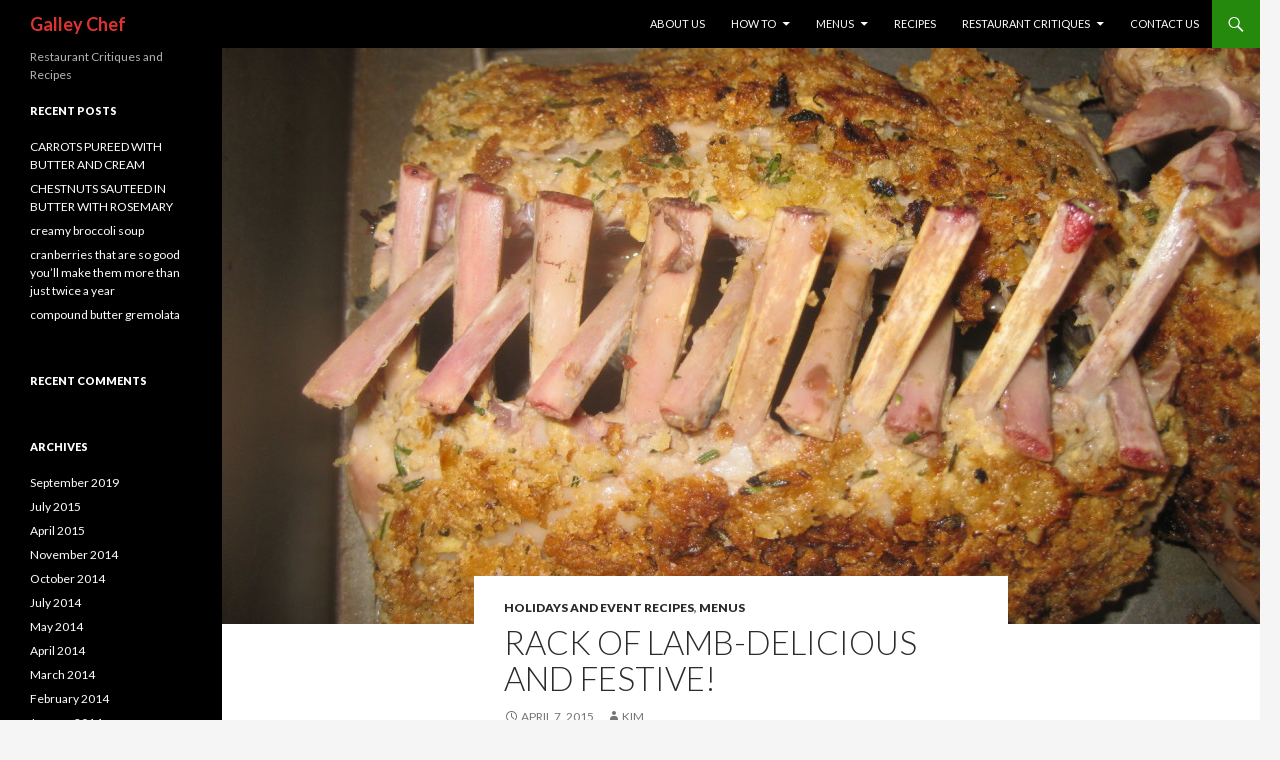

--- FILE ---
content_type: text/html; charset=UTF-8
request_url: https://galleychef.org/index.php/rack-of-lamb-delicious-and-festive/
body_size: 11914
content:
<!DOCTYPE html>
<!--[if IE 7]>
<html class="ie ie7" lang="en-US">
<![endif]-->
<!--[if IE 8]>
<html class="ie ie8" lang="en-US">
<![endif]-->
<!--[if !(IE 7) & !(IE 8)]><!-->
<html lang="en-US">
<!--<![endif]-->
<head>
	<meta charset="UTF-8">
	<meta name="viewport" content="width=device-width">
	<title>RACK OF LAMB-DELICIOUS AND FESTIVE! | Galley Chef</title>
	<link rel="profile" href="https://gmpg.org/xfn/11">
	<link rel="pingback" href="https://galleychef.org/xmlrpc.php">
	<!--[if lt IE 9]>
	<script src="https://galleychef.org/wp-content/themes/twentyfourteen/js/html5.js?ver=3.7.0"></script>
	<![endif]-->
	<meta name='robots' content='max-image-preview:large' />
<link rel='dns-prefetch' href='//fonts.googleapis.com' />
<link rel='dns-prefetch' href='//s.w.org' />
<link href='https://fonts.gstatic.com' crossorigin rel='preconnect' />
<link rel="alternate" type="application/rss+xml" title="Galley Chef &raquo; Feed" href="https://galleychef.org/index.php/feed/" />
<link rel="alternate" type="application/rss+xml" title="Galley Chef &raquo; Comments Feed" href="https://galleychef.org/index.php/comments/feed/" />
		<script>
			window._wpemojiSettings = {"baseUrl":"https:\/\/s.w.org\/images\/core\/emoji\/13.0.1\/72x72\/","ext":".png","svgUrl":"https:\/\/s.w.org\/images\/core\/emoji\/13.0.1\/svg\/","svgExt":".svg","source":{"concatemoji":"https:\/\/galleychef.org\/wp-includes\/js\/wp-emoji-release.min.js?ver=5.7.14"}};
			!function(e,a,t){var n,r,o,i=a.createElement("canvas"),p=i.getContext&&i.getContext("2d");function s(e,t){var a=String.fromCharCode;p.clearRect(0,0,i.width,i.height),p.fillText(a.apply(this,e),0,0);e=i.toDataURL();return p.clearRect(0,0,i.width,i.height),p.fillText(a.apply(this,t),0,0),e===i.toDataURL()}function c(e){var t=a.createElement("script");t.src=e,t.defer=t.type="text/javascript",a.getElementsByTagName("head")[0].appendChild(t)}for(o=Array("flag","emoji"),t.supports={everything:!0,everythingExceptFlag:!0},r=0;r<o.length;r++)t.supports[o[r]]=function(e){if(!p||!p.fillText)return!1;switch(p.textBaseline="top",p.font="600 32px Arial",e){case"flag":return s([127987,65039,8205,9895,65039],[127987,65039,8203,9895,65039])?!1:!s([55356,56826,55356,56819],[55356,56826,8203,55356,56819])&&!s([55356,57332,56128,56423,56128,56418,56128,56421,56128,56430,56128,56423,56128,56447],[55356,57332,8203,56128,56423,8203,56128,56418,8203,56128,56421,8203,56128,56430,8203,56128,56423,8203,56128,56447]);case"emoji":return!s([55357,56424,8205,55356,57212],[55357,56424,8203,55356,57212])}return!1}(o[r]),t.supports.everything=t.supports.everything&&t.supports[o[r]],"flag"!==o[r]&&(t.supports.everythingExceptFlag=t.supports.everythingExceptFlag&&t.supports[o[r]]);t.supports.everythingExceptFlag=t.supports.everythingExceptFlag&&!t.supports.flag,t.DOMReady=!1,t.readyCallback=function(){t.DOMReady=!0},t.supports.everything||(n=function(){t.readyCallback()},a.addEventListener?(a.addEventListener("DOMContentLoaded",n,!1),e.addEventListener("load",n,!1)):(e.attachEvent("onload",n),a.attachEvent("onreadystatechange",function(){"complete"===a.readyState&&t.readyCallback()})),(n=t.source||{}).concatemoji?c(n.concatemoji):n.wpemoji&&n.twemoji&&(c(n.twemoji),c(n.wpemoji)))}(window,document,window._wpemojiSettings);
		</script>
		<style>
img.wp-smiley,
img.emoji {
	display: inline !important;
	border: none !important;
	box-shadow: none !important;
	height: 1em !important;
	width: 1em !important;
	margin: 0 .07em !important;
	vertical-align: -0.1em !important;
	background: none !important;
	padding: 0 !important;
}
</style>
	<link rel='stylesheet' id='wp-block-library-css'  href='https://galleychef.org/wp-includes/css/dist/block-library/style.min.css?ver=5.7.14' media='all' />
<link rel='stylesheet' id='wp-block-library-theme-css'  href='https://galleychef.org/wp-includes/css/dist/block-library/theme.min.css?ver=5.7.14' media='all' />
<link rel='stylesheet' id='printomatic-css-css'  href='https://galleychef.org/wp-content/plugins/print-o-matic/css/style.css?ver=1.2' media='all' />
<link rel='stylesheet' id='wpurp_style_minified-css'  href='https://galleychef.org/wp-content/plugins/wp-ultimate-recipe/assets/wpurp-public-forced.css?ver=3.13.0' media='all' />
<link rel='stylesheet' id='wpurp_style1-css'  href='https://galleychef.org/wp-content/plugins/wp-ultimate-recipe/vendor/font-awesome/css/font-awesome.min.css?ver=3.13.0' media='all' />
<link rel='stylesheet' id='wpurp_style2-css'  href='https://fonts.googleapis.com/css?family=Open+Sans&#038;ver=3.13.0' media='all' />
<link rel='stylesheet' id='twentyfourteen-lato-css'  href='https://fonts.googleapis.com/css?family=Lato%3A300%2C400%2C700%2C900%2C300italic%2C400italic%2C700italic&#038;subset=latin%2Clatin-ext&#038;display=fallback' media='all' />
<link rel='stylesheet' id='genericons-css'  href='https://galleychef.org/wp-content/themes/twentyfourteen/genericons/genericons.css?ver=3.0.3' media='all' />
<link rel='stylesheet' id='twentyfourteen-style-css'  href='https://galleychef.org/wp-content/themes/twentyfourteen/style.css?ver=20190507' media='all' />
<link rel='stylesheet' id='twentyfourteen-block-style-css'  href='https://galleychef.org/wp-content/themes/twentyfourteen/css/blocks.css?ver=20190102' media='all' />
<!--[if lt IE 9]>
<link rel='stylesheet' id='twentyfourteen-ie-css'  href='https://galleychef.org/wp-content/themes/twentyfourteen/css/ie.css?ver=20140701' media='all' />
<![endif]-->
<link rel='stylesheet' id='recent-posts-widget-with-thumbnails-public-style-css'  href='https://galleychef.org/wp-content/plugins/recent-posts-widget-with-thumbnails/public.css?ver=7.0.2' media='all' />
<script src='https://galleychef.org/wp-includes/js/jquery/jquery.min.js?ver=3.5.1' id='jquery-core-js'></script>
<script src='https://galleychef.org/wp-includes/js/jquery/jquery-migrate.min.js?ver=3.3.2' id='jquery-migrate-js'></script>
<link rel="https://api.w.org/" href="https://galleychef.org/index.php/wp-json/" /><link rel="alternate" type="application/json" href="https://galleychef.org/index.php/wp-json/wp/v2/posts/718" /><link rel="EditURI" type="application/rsd+xml" title="RSD" href="https://galleychef.org/xmlrpc.php?rsd" />
<link rel="wlwmanifest" type="application/wlwmanifest+xml" href="https://galleychef.org/wp-includes/wlwmanifest.xml" /> 
<meta name="generator" content="WordPress 5.7.14" />
<link rel="canonical" href="https://galleychef.org/index.php/rack-of-lamb-delicious-and-festive/" />
<link rel='shortlink' href='https://galleychef.org/?p=718' />
<link rel="alternate" type="application/json+oembed" href="https://galleychef.org/index.php/wp-json/oembed/1.0/embed?url=https%3A%2F%2Fgalleychef.org%2Findex.php%2Frack-of-lamb-delicious-and-festive%2F" />
<link rel="alternate" type="text/xml+oembed" href="https://galleychef.org/index.php/wp-json/oembed/1.0/embed?url=https%3A%2F%2Fgalleychef.org%2Findex.php%2Frack-of-lamb-delicious-and-festive%2F&#038;format=xml" />
<style>.recentcomments a{display:inline !important;padding:0 !important;margin:0 !important;}</style>		<style type="text/css" id="twentyfourteen-header-css">
				.site-title a {
			color: #dd3333;
		}
		</style>
		<style id="kirki-inline-styles"></style></head>

<body class="post-template-default single single-post postid-718 single-format-standard wp-embed-responsive masthead-fixed full-width singular">
<div id="page" class="hfeed site">
	
	<header id="masthead" class="site-header" role="banner">
		<div class="header-main">
			<h1 class="site-title"><a href="https://galleychef.org/" rel="home">Galley Chef</a></h1>

			<div class="search-toggle">
				<a href="#search-container" class="screen-reader-text" aria-expanded="false" aria-controls="search-container">Search</a>
			</div>

			<nav id="primary-navigation" class="site-navigation primary-navigation" role="navigation">
				<button class="menu-toggle">Primary Menu</button>
				<a class="screen-reader-text skip-link" href="#content">Skip to content</a>
				<div class="menu-top-container"><ul id="primary-menu" class="nav-menu"><li id="menu-item-99" class="menu-item menu-item-type-post_type menu-item-object-page menu-item-99"><a href="https://galleychef.org/index.php/about-us/">About Us</a></li>
<li id="menu-item-49" class="menu-item menu-item-type-post_type menu-item-object-page menu-item-has-children menu-item-49"><a href="https://galleychef.org/index.php/how-to/">How To</a>
<ul class="sub-menu">
	<li id="menu-item-58" class="menu-item menu-item-type-post_type menu-item-object-page menu-item-58"><a href="https://galleychef.org/index.php/how-to-devein-shrimp/">HOW TO DEVEIN SHRIMP</a></li>
	<li id="menu-item-57" class="menu-item menu-item-type-post_type menu-item-object-page menu-item-57"><a href="https://galleychef.org/index.php/how-to-shell-chestnuts-easily/">HOW TO SHELL CHESTNUTS EASILY</a></li>
</ul>
</li>
<li id="menu-item-62" class="menu-item menu-item-type-post_type menu-item-object-page menu-item-has-children menu-item-62"><a href="https://galleychef.org/index.php/menus/">Menus</a>
<ul class="sub-menu">
	<li id="menu-item-65" class="menu-item menu-item-type-post_type menu-item-object-page menu-item-65"><a href="https://galleychef.org/index.php/christmas-brunch/">CHRISTMAS BRUNCH</a></li>
</ul>
</li>
<li id="menu-item-89" class="menu-item menu-item-type-post_type menu-item-object-page menu-item-89"><a href="https://galleychef.org/index.php/recipes/">Recipes</a></li>
<li id="menu-item-94" class="menu-item menu-item-type-post_type menu-item-object-page menu-item-has-children menu-item-94"><a href="https://galleychef.org/index.php/restaurant-critiques/">REstaurant Critiques</a>
<ul class="sub-menu">
	<li id="menu-item-97" class="menu-item menu-item-type-post_type menu-item-object-page menu-item-97"><a href="https://galleychef.org/index.php/kim-bokampers-sports-bar-and-grill/">KIM BOKAMPERS SPORTS BAR AND GRILL</a></li>
</ul>
</li>
<li id="menu-item-68" class="menu-item menu-item-type-post_type menu-item-object-page menu-item-68"><a href="https://galleychef.org/index.php/contact-us/">Contact US</a></li>
</ul></div>			</nav>
		</div>

		<div id="search-container" class="search-box-wrapper hide">
			<div class="search-box">
				<form role="search" method="get" class="search-form" action="https://galleychef.org/">
				<label>
					<span class="screen-reader-text">Search for:</span>
					<input type="search" class="search-field" placeholder="Search &hellip;" value="" name="s" />
				</label>
				<input type="submit" class="search-submit" value="Search" />
			</form>			</div>
		</div>
	</header><!-- #masthead -->

	<div id="main" class="site-main">

	<div id="primary" class="content-area">
		<div id="content" class="site-content" role="main">
			
<article id="post-718" class="post-718 post type-post status-publish format-standard has-post-thumbnail hentry category-holidays-and-event-recipes category-menus tag-easter-dinner tag-lamb-recipes tag-rack-of-lamb">
	
		<div class="post-thumbnail">
			<img width="1038" height="576" src="https://galleychef.org/wp-content/uploads/2019/10/rack-of-lamb-1038x576.jpg" class="attachment-twentyfourteen-full-width size-twentyfourteen-full-width wp-post-image" alt="" loading="lazy" srcset="https://galleychef.org/wp-content/uploads/2019/10/rack-of-lamb-1038x576.jpg 1038w, https://galleychef.org/wp-content/uploads/2019/10/rack-of-lamb-1038x576-300x166.jpg 300w, https://galleychef.org/wp-content/uploads/2019/10/rack-of-lamb-1038x576-768x426.jpg 768w, https://galleychef.org/wp-content/uploads/2019/10/rack-of-lamb-1038x576-1024x568.jpg 1024w, https://galleychef.org/wp-content/uploads/2019/10/rack-of-lamb-1038x576-150x83.jpg 150w, https://galleychef.org/wp-content/uploads/2019/10/rack-of-lamb-1038x576-600x333.jpg 600w, https://galleychef.org/wp-content/uploads/2019/10/rack-of-lamb-1038x576-672x372.jpg 672w" sizes="(max-width: 1038px) 100vw, 1038px" />		</div>

		
	<header class="entry-header">
				<div class="entry-meta">
			<span class="cat-links"><a href="https://galleychef.org/index.php/category/holidays-and-event-recipes/" rel="category tag">Holidays And Event Recipes</a>, <a href="https://galleychef.org/index.php/category/menus/" rel="category tag">Menus</a></span>
		</div>
			<h1 class="entry-title">RACK OF LAMB-DELICIOUS AND FESTIVE!</h1>
		<div class="entry-meta">
			<span class="entry-date"><a href="https://galleychef.org/index.php/rack-of-lamb-delicious-and-festive/" rel="bookmark"><time class="entry-date" datetime="2015-04-07T15:48:32+00:00">April 7, 2015</time></a></span> <span class="byline"><span class="author vcard"><a class="url fn n" href="https://galleychef.org/index.php/author/galleychef/" rel="author">Kim</a></span></span>		</div><!-- .entry-meta -->
	</header><!-- .entry-header -->

		<div class="entry-content">
		


<p><strong>Rack of lamb</strong> is usually an entree reserved only for special occasions.  However, this recipe is so easy that it can be prepared ahead of time and popped in the oven for 40  minutes before you’re ready to eat  (25 minutes of cooking time and 15 minutes  of resting time) ….leaving you time for entertaining.</p>
<figure id="attachment_721" aria-describedby="caption-attachment-721" style="width: 300px" class="wp-caption alignnone"><img loading="lazy" class="wp-image-721 size-medium" src="https://galleychef.org/wp-content/uploads/2019/10/easter2-300x225-300x225.jpg" alt="“Happy Easter” chocolate bar center piece" width="300" height="225" srcset="https://galleychef.org/wp-content/uploads/2019/10/easter2-300x225.jpg 300w, https://galleychef.org/wp-content/uploads/2019/10/easter2-300x225-150x113.jpg 150w" sizes="(max-width: 300px) 100vw, 300px" /><figcaption id="caption-attachment-721" class="wp-caption-text">“Happy Easter” chocolate bar center piece</figcaption></figure>
<script type="application/ld+json">{"@context":"http:\/\/schema.org\/","@type":"Recipe","name":"Rack of lamb","author":{"@type":"Person","name":"Kim"},"datePublished":"2019-09-27 00:02:40","image":"","description":"","recipeYield":"4 people","prepTime":"PT20M","cookTime":"PT20M","recipeIngredient":["2  racks of lamb (each with 8 ribs frenched)","1 T kosher salt","1  TSP fresh ground pepper","1 1\/2 cups fresh bread crumbs","1 T fresh rosemary (chopped)","2 T dijon mustard","2 cloves garlic (minced)","2 T olive oil","1  egg (beaten)"],"recipeInstructions":["Season the racks of lamb with salt and pepper. Let stand at room temperature for 1 hour. In a bowl, stir together the bread crumbs, rosemary, salt and pepper. In a small bowl mix the mustard, egg and garlic. Preheat an oven to 375\u00b0F. Brush the meaty side of each lamb rack with 1 Tbs. mustard mixture.","Pack the bread crumb mixture onto the meaty side.","In a large fry pan over medium-high heat, warm the olive oil until just smoking. Add the lamb racks, bread-crumb side down, and brown on both sides, about 2 minutes per side. (you can prepare the lamb up to a day ahead of time and stop here, then finish 40 minutes before you're ready to eat.) Bake in the oven for 20 to 25 minutes. Transfer the lamb to a carving board, cover loosely with aluminum foil and let rest for 15 minutes. Carve the racks into double chops and serve immediately. Place the racks, bread-crumb side up, on a rack in a roasting pan. Transfer to the oven and roast until the crust is nicely browned and an instant-read thermometer inserted into the thickest part of the meat, away from the bone, registers 130\u00b0F for medium-rare, 20 to 25 minutes, or until done to your liking."],"recipeCategory":["Main Dish"],"recipeCuisine":["French"]}</script><div id="wpurp-container-recipe-395" data-id="395" data-permalink="https://galleychef.org/index.php/recipe/rack-of-lamb/" data-custom-link="" data-custom-link-behaviour="" data-image="" data-servings-original="4" class="wpurp-container" style="margin:0 auto !important;padding-top:10px !important;padding-bottom:0px !important;padding-left:10px !important;padding-right:10px !important;max-width:600px !important;position:static !important;background-color:#ffffff !important;border-width:1px 0 0 0 !important;border-color:#aaaaaa !important;border-style:solid !important;vertical-align:inherit !important;font-size:14px !important;color:#1a1a1a !important;font-family:Open Sans, sans-serif !important;">


    
    <div class="wpurp-rows" style="position:static !important;text-align:inherit !important;vertical-align:inherit !important;">
            <div class="wpurp-rows-row" style="height:auto !important;">
        <div class="wpurp-rows" style="position:static !important;text-align:inherit !important;vertical-align:inherit !important;">
            <div class="wpurp-rows-row" style="height:auto !important;">
        <span class="wpurp-box" style="float:right !important;margin-top:5px !important;margin-left:5px !important;position:static !important;text-align:inherit !important;vertical-align:inherit !important;">
    <a href="https://galleychef.org/index.php/recipe/rack-of-lamb/print" target="_blank" class="recipe-tooltip wpurp-recipe-print-button" style="color: #3498db !important;color: #3498db !important;margin-left:0px !important;margin-right:0px !important;position:static !important;text-align:inherit !important;vertical-align:inherit !important;font-size:20px !important;"><i class="fa fa-print"></i></a>
<div class="recipe-tooltip-content">
    Print Recipe</div>
</span>
<span class="wpurp-recipe-title" style="position:static !important;text-align:inherit !important;vertical-align:inherit !important;font-weight:bold !important;font-size:2em !important;">Rack of lamb</span><span class="wpurp-box" style="float:right !important;position:static !important;text-align:inherit !important;vertical-align:inherit !important;">
    </span>
    </div>
                <div class="wpurp-rows-row" style="height:auto !important;">
        <span class="wpurp-recipe-description" style="margin-top:10px !important;margin-bottom:10px !important;position:static !important;text-align:inherit !important;vertical-align:inherit !important;font-style: italic;"></span>    </div>
        </div>
    </div>
                <div class="wpurp-rows-row" style="height:auto !important;">
        <div class="wpurp-responsive-mobile">
    <div class="wpurp-columns" style="margin-top:10px !important;position:static !important;text-align:inherit !important;vertical-align:inherit !important;">
                                                        <div class="wpurp-rows-row">
                        <div class="wpurp-rows" style="margin-bottom:20px !important;position:static !important;text-align:center !important;vertical-align:inherit !important;">
            <div class="wpurp-rows-row" style="height:auto !important;">
            </div>
                <div class="wpurp-rows-row" style="height:auto !important;">
        <div class="wpurp-rows" style="margin-top:5px !important;position:static !important;text-align:inherit !important;vertical-align:inherit !important;font-size:20px !important;color:#3498db !important;">
            <div class="wpurp-rows-row" style="height:auto !important;">
        <span class="wpurp-recipe-stars" style="margin-bottom:0px !important;position:static !important;text-align:inherit !important;vertical-align:inherit !important;"><i class="fa fa-star"></i><i class="fa fa-star"></i><i class="fa fa-star"></i><i class="fa fa-star"></i><i class="fa fa-star"></i></span>    </div>
        </div>
<div class="wpurp-rows" style="margin-top:5px !important;position:static !important;text-align:inherit !important;vertical-align:inherit !important;font-size:18px !important;color:#3498db !important;">
            <div class="wpurp-rows-row" style="height:auto !important;">
            </div>
        </div>
    </div>
        </div>
                    </div>
                                                                <div class="wpurp-rows-row">
                        <div class="wpurp-rows" style="margin-top:0px !important;margin-bottom:25px !important;position:static !important;text-align:inherit !important;vertical-align:inherit !important;">
            <div class="wpurp-rows-row" style="height:auto !important;">
        <div class="wpurp-recipe-tags" style="position:static !important;text-align:inherit !important;vertical-align:inherit !important;">
            <div class="wpurp-recipe-tags-course">
            <table class="wpurp-columns" style="margin-bottom:5px !important;position:static !important;text-align:inherit !important;vertical-align:inherit !important;">
    <tbody>
    <tr>
                        <td style="vertical-align:top !important;text-align:inherit !important;width:50% !important;">
            <span class="wpurp-icon" style="margin-right:0px !important;width:16px !important;height:16px !important;position:static !important;text-align:inherit !important;vertical-align:inherit !important;color:#3498db !important;"><svg class="nc-icon glyph" xmlns="http://www.w3.org/2000/svg" xmlns:xlink="http://www.w3.org/1999/xlink" x="0px" y="0px" width="100%" height="100%" viewBox="0 0 24 24"><g>
<path fill="%highlight_color%" d="M22.7,12.3l-12-12C10.5,0.1,10.3,0,10,0H1C0.4,0,0,0.4,0,1v9c0,0.3,0.1,0.5,0.3,0.7l12,12
	c0.2,0.2,0.5,0.3,0.7,0.3s0.5-0.1,0.7-0.3l9-9C23.1,13.3,23.1,12.7,22.7,12.3z M7,9C5.9,9,5,8.1,5,7c0-1.1,0.9-2,2-2s2,0.9,2,2
	C9,8.1,8.1,9,7,9z M13.7,16.7C13.5,16.9,13.3,17,13,17s-0.5-0.1-0.7-0.3l-3-3c-0.4-0.4-0.4-1,0-1.4s1-0.4,1.4,0l3,3
	C14.1,15.7,14.1,16.3,13.7,16.7z M16.7,13.7C16.5,13.9,16.3,14,16,14s-0.5-0.1-0.7-0.3l-3-3c-0.4-0.4-0.4-1,0-1.4s1-0.4,1.4,0l3,3
	C17.1,12.7,17.1,13.3,16.7,13.7z"></path>
</g></svg></span> <span class="wpurp-recipe-tag-name" style="position:static !important;text-align:inherit !important;vertical-align:inherit !important;font-weight:bold !important;line-height:16px !important;">Course</span>        </td>
                                <td style="vertical-align:top !important;text-align:inherit !important;width:auto !important;">
            <span class="wpurp-recipe-tag-terms" style="position:static !important;text-align:inherit !important;vertical-align:inherit !important;line-height:16px !important;"><a style="color: #3498db !important;" href="https://galleychef.org/index.php/course/main-dish/">Main Dish</a></span>        </td>
                    </tr>
    </tbody>
</table>
        </div>
            <div class="wpurp-recipe-tags-cuisine">
            <table class="wpurp-columns" style="margin-bottom:5px !important;position:static !important;text-align:inherit !important;vertical-align:inherit !important;">
    <tbody>
    <tr>
                        <td style="vertical-align:top !important;text-align:inherit !important;width:50% !important;">
            <span class="wpurp-icon" style="margin-right:0px !important;width:16px !important;height:16px !important;position:static !important;text-align:inherit !important;vertical-align:inherit !important;color:#3498db !important;"><svg class="nc-icon glyph" xmlns="http://www.w3.org/2000/svg" xmlns:xlink="http://www.w3.org/1999/xlink" x="0px" y="0px" width="100%" height="100%" viewBox="0 0 24 24"><g>
<path fill="%highlight_color%" d="M22.7,12.3l-12-12C10.5,0.1,10.3,0,10,0H1C0.4,0,0,0.4,0,1v9c0,0.3,0.1,0.5,0.3,0.7l12,12
	c0.2,0.2,0.5,0.3,0.7,0.3s0.5-0.1,0.7-0.3l9-9C23.1,13.3,23.1,12.7,22.7,12.3z M7,9C5.9,9,5,8.1,5,7c0-1.1,0.9-2,2-2s2,0.9,2,2
	C9,8.1,8.1,9,7,9z M13.7,16.7C13.5,16.9,13.3,17,13,17s-0.5-0.1-0.7-0.3l-3-3c-0.4-0.4-0.4-1,0-1.4s1-0.4,1.4,0l3,3
	C14.1,15.7,14.1,16.3,13.7,16.7z M16.7,13.7C16.5,13.9,16.3,14,16,14s-0.5-0.1-0.7-0.3l-3-3c-0.4-0.4-0.4-1,0-1.4s1-0.4,1.4,0l3,3
	C17.1,12.7,17.1,13.3,16.7,13.7z"></path>
</g></svg></span> <span class="wpurp-recipe-tag-name" style="position:static !important;text-align:inherit !important;vertical-align:inherit !important;font-weight:bold !important;line-height:16px !important;">Cuisine</span>        </td>
                                <td style="vertical-align:top !important;text-align:inherit !important;width:auto !important;">
            <span class="wpurp-recipe-tag-terms" style="position:static !important;text-align:inherit !important;vertical-align:inherit !important;line-height:16px !important;"><a style="color: #3498db !important;" href="https://galleychef.org/index.php/cuisine/french/">French</a></span>        </td>
                    </tr>
    </tbody>
</table>
        </div>
    </div>
    </div>
        </div>
<div class="wpurp-rows" style="margin-bottom:25px !important;position:static !important;text-align:inherit !important;vertical-align:inherit !important;">
            <div class="wpurp-rows-row" style="height:auto !important;">
        <table class="wpurp-columns" style="margin-top:0px !important;margin-bottom:5px !important;position:static !important;text-align:inherit !important;vertical-align:inherit !important;">
    <tbody>
    <tr>
                        <td style="vertical-align:top !important;text-align:inherit !important;width:50% !important;">
            <span class="wpurp-icon" style="margin-right:0px !important;width:16px !important;height:16px !important;position:static !important;text-align:inherit !important;vertical-align:inherit !important;color:#3498db !important;"><svg class="nc-icon glyph" xmlns="http://www.w3.org/2000/svg" xmlns:xlink="http://www.w3.org/1999/xlink" x="0px" y="0px" width="100%" height="100%" viewBox="0 0 24 24"><g>
<path data-color="color-2" fill="%highlight_color%" d="M4.3,16.6l-2.2,2.2c-0.6,0.6-0.9,1.3-0.9,2.1c0,0.8,0.3,1.6,0.9,2.1s1.3,0.9,2.1,0.9
	c0.8,0,1.6-0.3,2.1-0.9l2.2-2.2L4.3,16.6z"></path>
<path fill="%highlight_color%" d="M22.6,5.4l-3.5-3.5c-1.1-1.1-2.6-1.8-4.2-1.8s-3.1,0.6-4.2,1.8l-8.4,8.4c-0.4,0.4-0.4,1,0,1.4l7.1,7.1
	C9.5,18.9,9.7,19,10,19c0,0,0,0,0,0c0.3,0,0.5-0.1,0.7-0.3L22.6,6.8C23,6.4,23,5.8,22.6,5.4z M9.2,14.6l-1.4-1.4l6.4-6.4l1.4,1.4
	L9.2,14.6z"></path>
</g></svg></span> <span class="wpurp-title" style="position:static !important;text-align:inherit !important;vertical-align:inherit !important;font-weight:bold !important;line-height:16px !important;">Prep Time</span>        </td>
                                <td style="vertical-align:top !important;text-align:inherit !important;width:auto !important;">
            <span class="wpurp-recipe-prep-time" style="position:static !important;text-align:inherit !important;vertical-align:inherit !important;line-height:16px !important;">20</span> <span class="wpurp-recipe-prep-time-text" style="position:static !important;text-align:inherit !important;vertical-align:inherit !important;line-height:16px !important;">minutes</span>        </td>
                    </tr>
    </tbody>
</table>
<table class="wpurp-columns" style="margin-top:0px !important;margin-bottom:5px !important;position:static !important;text-align:inherit !important;vertical-align:inherit !important;">
    <tbody>
    <tr>
                        <td style="vertical-align:top !important;text-align:inherit !important;width:50% !important;">
            <span class="wpurp-icon" style="margin-right:0px !important;width:16px !important;height:16px !important;position:static !important;text-align:inherit !important;vertical-align:inherit !important;color:#3498db !important;"><svg class="nc-icon glyph" xmlns="http://www.w3.org/2000/svg" xmlns:xlink="http://www.w3.org/1999/xlink" x="0px" y="0px" width="100%" height="100%" viewBox="0 0 24 24"><g>
<path data-color="color-2" fill="%highlight_color%" d="M9,9c0.6,0,1-0.4,1-1V4c0-0.6-0.4-1-1-1S8,3.4,8,4v4C8,8.6,8.4,9,9,9z"></path>
<path data-color="color-2" fill="%highlight_color%" d="M4,12c0.6,0,1-0.4,1-1V7c0-0.6-0.4-1-1-1S3,6.4,3,7v4C3,11.6,3.4,12,4,12z"></path>
<path data-color="color-2" fill="%highlight_color%" d="M14,12c0.6,0,1-0.4,1-1V7c0-0.6-0.4-1-1-1s-1,0.4-1,1v4C13,11.6,13.4,12,14,12z"></path>
<path fill="%highlight_color%" d="M23,14h-5H1c-0.6,0-1,0.4-1,1v3c0,1.7,1.3,3,3,3h13c1.7,0,3-1.3,3-3v-1h4c0.6,0,1-0.4,1-1v-1
	C24,14.4,23.6,14,23,14z"></path>
</g></svg></span> <span class="wpurp-title" style="position:static !important;text-align:inherit !important;vertical-align:inherit !important;font-weight:bold !important;line-height:16px !important;">Cook Time</span>        </td>
                                <td style="vertical-align:top !important;text-align:inherit !important;width:auto !important;">
            <span class="wpurp-recipe-cook-time" style="position:static !important;text-align:inherit !important;vertical-align:inherit !important;line-height:16px !important;">20</span> <span class="wpurp-recipe-cook-time-text" style="position:static !important;text-align:inherit !important;vertical-align:inherit !important;line-height:16px !important;">minutes</span>        </td>
                    </tr>
    </tbody>
</table>
<table class="wpurp-columns" style="margin-top:0px !important;margin-bottom:5px !important;position:static !important;text-align:inherit !important;vertical-align:inherit !important;">
    <tbody>
    <tr>
                        <td style="vertical-align:top !important;text-align:inherit !important;width:50% !important;">
            <span class="wpurp-icon" style="margin-right:0px !important;width:16px !important;height:16px !important;position:static !important;text-align:inherit !important;vertical-align:inherit !important;color:#3498db !important;"><svg class="nc-icon glyph" xmlns="http://www.w3.org/2000/svg" xmlns:xlink="http://www.w3.org/1999/xlink" x="0px" y="0px" width="100%" height="100%" viewBox="0 0 24 24"><g>
<path data-color="color-2" fill="%highlight_color%" d="M16,16H8v-4h2v2h4v-2h2V16z"></path>
<path fill="%highlight_color%" d="M23,0H1C0.4,0,0,0.4,0,1v22c0,0.6,0.4,1,1,1h22c0.6,0,1-0.4,1-1V1C24,0.4,23.6,0,23,0z M10,3h4v2h-4V3z M4,3
	h4v2H4V3z M20,20H4V8h16V20z M20,5h-4V3h4V5z"></path>
</g></svg></span> <span class="wpurp-title" style="position:static !important;text-align:inherit !important;vertical-align:inherit !important;font-weight:bold !important;line-height:16px !important;">Passive Time</span>        </td>
                                <td style="vertical-align:top !important;text-align:inherit !important;width:auto !important;">
            <span class="wpurp-recipe-passive-time" style="position:static !important;text-align:inherit !important;vertical-align:inherit !important;line-height:16px !important;">15</span> <span class="wpurp-recipe-passive-time-text" style="position:static !important;text-align:inherit !important;vertical-align:inherit !important;line-height:16px !important;">minutes</span>        </td>
                    </tr>
    </tbody>
</table>
    </div>
        </div>
<div class="wpurp-rows" style="margin-bottom:25px !important;position:static !important;text-align:inherit !important;vertical-align:inherit !important;">
            <div class="wpurp-rows-row" style="height:auto !important;">
        <table class="wpurp-columns" style="position:static !important;text-align:inherit !important;vertical-align:inherit !important;">
    <tbody>
    <tr>
                        <td style="vertical-align:top !important;text-align:inherit !important;width:50% !important;">
            <span class="wpurp-icon" style="margin-bottom:0px !important;margin-right:0px !important;width:16px !important;height:16px !important;position:static !important;text-align:inherit !important;vertical-align:inherit !important;color:#3498db !important;"><svg class="nc-icon glyph" xmlns="http://www.w3.org/2000/svg" xmlns:xlink="http://www.w3.org/1999/xlink" x="0px" y="0px" width="100%" height="100%" viewBox="0 0 24 24"><g>
<path fill="%highlight_color%" d="M10,0C9.4,0,9,0.4,9,1v4H7V1c0-0.6-0.4-1-1-1S5,0.4,5,1v4H3V1c0-0.6-0.4-1-1-1S1,0.4,1,1v8c0,1.7,1.3,3,3,3
	v10c0,1.1,0.9,2,2,2s2-0.9,2-2V12c1.7,0,3-1.3,3-3V1C11,0.4,10.6,0,10,0z"></path>
<path data-color="color-2" fill="%highlight_color%" d="M19,0c-3.3,0-6,2.7-6,6v9c0,0.6,0.4,1,1,1h2v6c0,1.1,0.9,2,2,2s2-0.9,2-2V1
	C20,0.4,19.6,0,19,0z"></path>
</g></svg></span> <span class="wpurp-title" style="position:static !important;text-align:inherit !important;vertical-align:inherit !important;font-weight:bold !important;line-height:16px !important;">Servings</span>        </td>
                                <td style="vertical-align:top !important;text-align:inherit !important;width:auto !important;">
            <div class="wpurp-rows" style="position:static !important;text-align:inherit !important;vertical-align:inherit !important;">
                    <div class="wpurp-rows-row" style="height:auto !important;">
        <span class="wpurp-recipe-servings-changer" style="position:static !important;text-align:inherit !important;vertical-align:inherit !important;"><input type="number" min="1" class="adjust-recipe-servings" data-original="4" data-start-servings="4" value="4" style="width:40px !important;padding:2px !important;background:white !important;border:1px solid #bbbbbb !important;"/> people</span>    </div>
                </div>
        </td>
                    </tr>
    </tbody>
</table>
    </div>
        </div>
<div class="wpurp-rows" style="margin-bottom:40px !important;position:static !important;text-align:inherit !important;vertical-align:inherit !important;">
            <div class="wpurp-rows-row" style="height:auto !important;">
        <span class="wpurp-box" style="margin-bottom:10px !important;padding-top:5px !important;padding-bottom:5px !important;padding-left:10px !important;padding-right:10px !important;position:static !important;background-color:#3498db !important;text-align:inherit !important;vertical-align:inherit !important;color:#ffffff !important;">
    <span class="wpurp-title" style="margin-top:0px !important;margin-bottom:0px !important;position:static !important;text-align:inherit !important;vertical-align:inherit !important;text-transform:uppercase !important;">Ingredients</span></span>
    </div>
                <div class="wpurp-rows-row" style="height:auto !important;">
        <div data-servings="4" class="wpurp-recipe-ingredients" style="position:static !important;text-align:inherit !important;vertical-align:inherit !important;">
    <div class="wpurp-recipe-ingredient-group-container wpurp-recipe-ingredient-group-container-"><div class="wpurp-rows" style="position:static !important;text-align:inherit !important;vertical-align:inherit !important;">
            <div class="wpurp-rows-row" style="height:auto !important;">
            </div>
                <div class="wpurp-rows-row" style="height:auto !important;">
        <ul class="wpurp-recipe-ingredient-container" style="margin-left:23px !important;margin-right:23px !important;position:static !important;text-align:inherit !important;vertical-align:inherit !important;">
    <li class="wpurp-recipe-ingredient" style="list-style:square !important;"><span data-normalized="2" data-fraction="" data-original="2" class="wpurp-recipe-ingredient-quantity" style="position:static !important;text-align:inherit !important;vertical-align:inherit !important;line-height:22px !important;">2</span> <span class="wpurp-recipe-ingredient-name" style="position:static !important;text-align:inherit !important;vertical-align:inherit !important;line-height:22px !important;"><a style="color: #3498db !important;" href="https://galleychef.org/index.php/ingredient/racks-of-lamb/">racks of lamb</a></span> <span class="wpurp-recipe-ingredient-notes" style="position:static !important;text-align:inherit !important;vertical-align:inherit !important;line-height:22px !important;color:#999999 !important;">each with 8 ribs frenched</span></li><li class="wpurp-recipe-ingredient" style="list-style:square !important;"><span data-normalized="1" data-fraction="" data-original="1" class="wpurp-recipe-ingredient-quantity" style="position:static !important;text-align:inherit !important;vertical-align:inherit !important;line-height:22px !important;">1</span> <span data-original="T" class="wpurp-recipe-ingredient-unit" style="position:static !important;text-align:inherit !important;vertical-align:inherit !important;line-height:22px !important;">T</span> <span class="wpurp-recipe-ingredient-name" style="position:static !important;text-align:inherit !important;vertical-align:inherit !important;line-height:22px !important;"><a style="color: #3498db !important;" href="https://galleychef.org/index.php/ingredient/kosher-salt/">kosher salt</a></span></li><li class="wpurp-recipe-ingredient" style="list-style:square !important;"><span data-normalized="1" data-fraction="" data-original="1" class="wpurp-recipe-ingredient-quantity" style="position:static !important;text-align:inherit !important;vertical-align:inherit !important;line-height:22px !important;">1</span> <span class="wpurp-recipe-ingredient-name" style="position:static !important;text-align:inherit !important;vertical-align:inherit !important;line-height:22px !important;"><a style="color: #3498db !important;" href="https://galleychef.org/index.php/ingredient/tsp-fresh-ground-pepper/">TSP fresh ground pepper</a></span></li><li class="wpurp-recipe-ingredient" style="list-style:square !important;"><span data-normalized="1.5" data-fraction="1" data-original="1 1/2" class="wpurp-recipe-ingredient-quantity" style="position:static !important;text-align:inherit !important;vertical-align:inherit !important;line-height:22px !important;">1 1/2</span> <span data-original="cups" class="wpurp-recipe-ingredient-unit" style="position:static !important;text-align:inherit !important;vertical-align:inherit !important;line-height:22px !important;">cups</span> <span class="wpurp-recipe-ingredient-name" style="position:static !important;text-align:inherit !important;vertical-align:inherit !important;line-height:22px !important;"><a style="color: #3498db !important;" href="https://galleychef.org/index.php/ingredient/fresh-bread-crumbs/">fresh bread crumbs</a></span></li><li class="wpurp-recipe-ingredient" style="list-style:square !important;"><span data-normalized="1" data-fraction="" data-original="1" class="wpurp-recipe-ingredient-quantity" style="position:static !important;text-align:inherit !important;vertical-align:inherit !important;line-height:22px !important;">1</span> <span data-original="T" class="wpurp-recipe-ingredient-unit" style="position:static !important;text-align:inherit !important;vertical-align:inherit !important;line-height:22px !important;">T</span> <span class="wpurp-recipe-ingredient-name" style="position:static !important;text-align:inherit !important;vertical-align:inherit !important;line-height:22px !important;"><a style="color: #3498db !important;" href="https://galleychef.org/index.php/ingredient/fresh-rosemary/">fresh rosemary</a></span> <span class="wpurp-recipe-ingredient-notes" style="position:static !important;text-align:inherit !important;vertical-align:inherit !important;line-height:22px !important;color:#999999 !important;">chopped</span></li><li class="wpurp-recipe-ingredient" style="list-style:square !important;"><span data-normalized="2" data-fraction="" data-original="2" class="wpurp-recipe-ingredient-quantity" style="position:static !important;text-align:inherit !important;vertical-align:inherit !important;line-height:22px !important;">2</span> <span data-original="T" class="wpurp-recipe-ingredient-unit" style="position:static !important;text-align:inherit !important;vertical-align:inherit !important;line-height:22px !important;">T</span> <span class="wpurp-recipe-ingredient-name" style="position:static !important;text-align:inherit !important;vertical-align:inherit !important;line-height:22px !important;"><a style="color: #3498db !important;" href="https://galleychef.org/index.php/ingredient/dijon-mustard/">dijon mustard</a></span></li><li class="wpurp-recipe-ingredient" style="list-style:square !important;"><span data-normalized="2" data-fraction="" data-original="2" class="wpurp-recipe-ingredient-quantity" style="position:static !important;text-align:inherit !important;vertical-align:inherit !important;line-height:22px !important;">2</span> <span data-original="cloves" class="wpurp-recipe-ingredient-unit" style="position:static !important;text-align:inherit !important;vertical-align:inherit !important;line-height:22px !important;">cloves</span> <span class="wpurp-recipe-ingredient-name" style="position:static !important;text-align:inherit !important;vertical-align:inherit !important;line-height:22px !important;"><a style="color: #3498db !important;" href="https://galleychef.org/index.php/ingredient/garlic/">garlic</a></span> <span class="wpurp-recipe-ingredient-notes" style="position:static !important;text-align:inherit !important;vertical-align:inherit !important;line-height:22px !important;color:#999999 !important;">minced</span></li><li class="wpurp-recipe-ingredient" style="list-style:square !important;"><span data-normalized="2" data-fraction="" data-original="2" class="wpurp-recipe-ingredient-quantity" style="position:static !important;text-align:inherit !important;vertical-align:inherit !important;line-height:22px !important;">2</span> <span data-original="T" class="wpurp-recipe-ingredient-unit" style="position:static !important;text-align:inherit !important;vertical-align:inherit !important;line-height:22px !important;">T</span> <span class="wpurp-recipe-ingredient-name" style="position:static !important;text-align:inherit !important;vertical-align:inherit !important;line-height:22px !important;"><a style="color: #3498db !important;" href="https://galleychef.org/index.php/ingredient/olive-oil/">olive oil</a></span></li><li class="wpurp-recipe-ingredient" style="list-style:square !important;"><span data-normalized="1" data-fraction="" data-original="1" class="wpurp-recipe-ingredient-quantity" style="position:static !important;text-align:inherit !important;vertical-align:inherit !important;line-height:22px !important;">1</span> <span class="wpurp-recipe-ingredient-name" style="position:static !important;text-align:inherit !important;vertical-align:inherit !important;line-height:22px !important;"><a style="color: #3498db !important;" href="https://galleychef.org/index.php/ingredient/egg/">egg</a></span> <span class="wpurp-recipe-ingredient-notes" style="position:static !important;text-align:inherit !important;vertical-align:inherit !important;line-height:22px !important;color:#999999 !important;">beaten</span></li></ul>
    </div>
        </div>
</div></div>
    </div>
                </div>
                    </div>
                                        </div>
</div>
<div class="wpurp-responsive-desktop">
<table class="wpurp-columns" style="margin-top:10px !important;position:static !important;text-align:inherit !important;vertical-align:inherit !important;">
    <tbody>
    <tr>
                        <td style="vertical-align:top !important;text-align:inherit !important;width:400px !important;">
            <div class="wpurp-rows" style="margin-top:0px !important;margin-bottom:25px !important;position:static !important;text-align:inherit !important;vertical-align:inherit !important;">
            <div class="wpurp-rows-row" style="height:auto !important;">
        <div class="wpurp-recipe-tags" style="position:static !important;text-align:inherit !important;vertical-align:inherit !important;">
            <div class="wpurp-recipe-tags-course">
            <table class="wpurp-columns" style="margin-bottom:5px !important;position:static !important;text-align:inherit !important;vertical-align:inherit !important;">
    <tbody>
    <tr>
                        <td style="vertical-align:top !important;text-align:inherit !important;width:50% !important;">
            <span class="wpurp-icon" style="margin-right:0px !important;width:16px !important;height:16px !important;position:static !important;text-align:inherit !important;vertical-align:inherit !important;color:#3498db !important;"><svg class="nc-icon glyph" xmlns="http://www.w3.org/2000/svg" xmlns:xlink="http://www.w3.org/1999/xlink" x="0px" y="0px" width="100%" height="100%" viewBox="0 0 24 24"><g>
<path fill="%highlight_color%" d="M22.7,12.3l-12-12C10.5,0.1,10.3,0,10,0H1C0.4,0,0,0.4,0,1v9c0,0.3,0.1,0.5,0.3,0.7l12,12
	c0.2,0.2,0.5,0.3,0.7,0.3s0.5-0.1,0.7-0.3l9-9C23.1,13.3,23.1,12.7,22.7,12.3z M7,9C5.9,9,5,8.1,5,7c0-1.1,0.9-2,2-2s2,0.9,2,2
	C9,8.1,8.1,9,7,9z M13.7,16.7C13.5,16.9,13.3,17,13,17s-0.5-0.1-0.7-0.3l-3-3c-0.4-0.4-0.4-1,0-1.4s1-0.4,1.4,0l3,3
	C14.1,15.7,14.1,16.3,13.7,16.7z M16.7,13.7C16.5,13.9,16.3,14,16,14s-0.5-0.1-0.7-0.3l-3-3c-0.4-0.4-0.4-1,0-1.4s1-0.4,1.4,0l3,3
	C17.1,12.7,17.1,13.3,16.7,13.7z"></path>
</g></svg></span> <span class="wpurp-recipe-tag-name" style="position:static !important;text-align:inherit !important;vertical-align:inherit !important;font-weight:bold !important;line-height:16px !important;">Course</span>        </td>
                                <td style="vertical-align:top !important;text-align:inherit !important;width:auto !important;">
            <span class="wpurp-recipe-tag-terms" style="position:static !important;text-align:inherit !important;vertical-align:inherit !important;line-height:16px !important;"><a style="color: #3498db !important;" href="https://galleychef.org/index.php/course/main-dish/">Main Dish</a></span>        </td>
                    </tr>
    </tbody>
</table>
        </div>
            <div class="wpurp-recipe-tags-cuisine">
            <table class="wpurp-columns" style="margin-bottom:5px !important;position:static !important;text-align:inherit !important;vertical-align:inherit !important;">
    <tbody>
    <tr>
                        <td style="vertical-align:top !important;text-align:inherit !important;width:50% !important;">
            <span class="wpurp-icon" style="margin-right:0px !important;width:16px !important;height:16px !important;position:static !important;text-align:inherit !important;vertical-align:inherit !important;color:#3498db !important;"><svg class="nc-icon glyph" xmlns="http://www.w3.org/2000/svg" xmlns:xlink="http://www.w3.org/1999/xlink" x="0px" y="0px" width="100%" height="100%" viewBox="0 0 24 24"><g>
<path fill="%highlight_color%" d="M22.7,12.3l-12-12C10.5,0.1,10.3,0,10,0H1C0.4,0,0,0.4,0,1v9c0,0.3,0.1,0.5,0.3,0.7l12,12
	c0.2,0.2,0.5,0.3,0.7,0.3s0.5-0.1,0.7-0.3l9-9C23.1,13.3,23.1,12.7,22.7,12.3z M7,9C5.9,9,5,8.1,5,7c0-1.1,0.9-2,2-2s2,0.9,2,2
	C9,8.1,8.1,9,7,9z M13.7,16.7C13.5,16.9,13.3,17,13,17s-0.5-0.1-0.7-0.3l-3-3c-0.4-0.4-0.4-1,0-1.4s1-0.4,1.4,0l3,3
	C14.1,15.7,14.1,16.3,13.7,16.7z M16.7,13.7C16.5,13.9,16.3,14,16,14s-0.5-0.1-0.7-0.3l-3-3c-0.4-0.4-0.4-1,0-1.4s1-0.4,1.4,0l3,3
	C17.1,12.7,17.1,13.3,16.7,13.7z"></path>
</g></svg></span> <span class="wpurp-recipe-tag-name" style="position:static !important;text-align:inherit !important;vertical-align:inherit !important;font-weight:bold !important;line-height:16px !important;">Cuisine</span>        </td>
                                <td style="vertical-align:top !important;text-align:inherit !important;width:auto !important;">
            <span class="wpurp-recipe-tag-terms" style="position:static !important;text-align:inherit !important;vertical-align:inherit !important;line-height:16px !important;"><a style="color: #3498db !important;" href="https://galleychef.org/index.php/cuisine/french/">French</a></span>        </td>
                    </tr>
    </tbody>
</table>
        </div>
    </div>
    </div>
        </div>
<div class="wpurp-rows" style="margin-bottom:25px !important;position:static !important;text-align:inherit !important;vertical-align:inherit !important;">
            <div class="wpurp-rows-row" style="height:auto !important;">
        <table class="wpurp-columns" style="margin-top:0px !important;margin-bottom:5px !important;position:static !important;text-align:inherit !important;vertical-align:inherit !important;">
    <tbody>
    <tr>
                        <td style="vertical-align:top !important;text-align:inherit !important;width:50% !important;">
            <span class="wpurp-icon" style="margin-right:0px !important;width:16px !important;height:16px !important;position:static !important;text-align:inherit !important;vertical-align:inherit !important;color:#3498db !important;"><svg class="nc-icon glyph" xmlns="http://www.w3.org/2000/svg" xmlns:xlink="http://www.w3.org/1999/xlink" x="0px" y="0px" width="100%" height="100%" viewBox="0 0 24 24"><g>
<path data-color="color-2" fill="%highlight_color%" d="M4.3,16.6l-2.2,2.2c-0.6,0.6-0.9,1.3-0.9,2.1c0,0.8,0.3,1.6,0.9,2.1s1.3,0.9,2.1,0.9
	c0.8,0,1.6-0.3,2.1-0.9l2.2-2.2L4.3,16.6z"></path>
<path fill="%highlight_color%" d="M22.6,5.4l-3.5-3.5c-1.1-1.1-2.6-1.8-4.2-1.8s-3.1,0.6-4.2,1.8l-8.4,8.4c-0.4,0.4-0.4,1,0,1.4l7.1,7.1
	C9.5,18.9,9.7,19,10,19c0,0,0,0,0,0c0.3,0,0.5-0.1,0.7-0.3L22.6,6.8C23,6.4,23,5.8,22.6,5.4z M9.2,14.6l-1.4-1.4l6.4-6.4l1.4,1.4
	L9.2,14.6z"></path>
</g></svg></span> <span class="wpurp-title" style="position:static !important;text-align:inherit !important;vertical-align:inherit !important;font-weight:bold !important;line-height:16px !important;">Prep Time</span>        </td>
                                <td style="vertical-align:top !important;text-align:inherit !important;width:auto !important;">
            <span class="wpurp-recipe-prep-time" style="position:static !important;text-align:inherit !important;vertical-align:inherit !important;line-height:16px !important;">20</span> <span class="wpurp-recipe-prep-time-text" style="position:static !important;text-align:inherit !important;vertical-align:inherit !important;line-height:16px !important;">minutes</span>        </td>
                    </tr>
    </tbody>
</table>
<table class="wpurp-columns" style="margin-top:0px !important;margin-bottom:5px !important;position:static !important;text-align:inherit !important;vertical-align:inherit !important;">
    <tbody>
    <tr>
                        <td style="vertical-align:top !important;text-align:inherit !important;width:50% !important;">
            <span class="wpurp-icon" style="margin-right:0px !important;width:16px !important;height:16px !important;position:static !important;text-align:inherit !important;vertical-align:inherit !important;color:#3498db !important;"><svg class="nc-icon glyph" xmlns="http://www.w3.org/2000/svg" xmlns:xlink="http://www.w3.org/1999/xlink" x="0px" y="0px" width="100%" height="100%" viewBox="0 0 24 24"><g>
<path data-color="color-2" fill="%highlight_color%" d="M9,9c0.6,0,1-0.4,1-1V4c0-0.6-0.4-1-1-1S8,3.4,8,4v4C8,8.6,8.4,9,9,9z"></path>
<path data-color="color-2" fill="%highlight_color%" d="M4,12c0.6,0,1-0.4,1-1V7c0-0.6-0.4-1-1-1S3,6.4,3,7v4C3,11.6,3.4,12,4,12z"></path>
<path data-color="color-2" fill="%highlight_color%" d="M14,12c0.6,0,1-0.4,1-1V7c0-0.6-0.4-1-1-1s-1,0.4-1,1v4C13,11.6,13.4,12,14,12z"></path>
<path fill="%highlight_color%" d="M23,14h-5H1c-0.6,0-1,0.4-1,1v3c0,1.7,1.3,3,3,3h13c1.7,0,3-1.3,3-3v-1h4c0.6,0,1-0.4,1-1v-1
	C24,14.4,23.6,14,23,14z"></path>
</g></svg></span> <span class="wpurp-title" style="position:static !important;text-align:inherit !important;vertical-align:inherit !important;font-weight:bold !important;line-height:16px !important;">Cook Time</span>        </td>
                                <td style="vertical-align:top !important;text-align:inherit !important;width:auto !important;">
            <span class="wpurp-recipe-cook-time" style="position:static !important;text-align:inherit !important;vertical-align:inherit !important;line-height:16px !important;">20</span> <span class="wpurp-recipe-cook-time-text" style="position:static !important;text-align:inherit !important;vertical-align:inherit !important;line-height:16px !important;">minutes</span>        </td>
                    </tr>
    </tbody>
</table>
<table class="wpurp-columns" style="margin-top:0px !important;margin-bottom:5px !important;position:static !important;text-align:inherit !important;vertical-align:inherit !important;">
    <tbody>
    <tr>
                        <td style="vertical-align:top !important;text-align:inherit !important;width:50% !important;">
            <span class="wpurp-icon" style="margin-right:0px !important;width:16px !important;height:16px !important;position:static !important;text-align:inherit !important;vertical-align:inherit !important;color:#3498db !important;"><svg class="nc-icon glyph" xmlns="http://www.w3.org/2000/svg" xmlns:xlink="http://www.w3.org/1999/xlink" x="0px" y="0px" width="100%" height="100%" viewBox="0 0 24 24"><g>
<path data-color="color-2" fill="%highlight_color%" d="M16,16H8v-4h2v2h4v-2h2V16z"></path>
<path fill="%highlight_color%" d="M23,0H1C0.4,0,0,0.4,0,1v22c0,0.6,0.4,1,1,1h22c0.6,0,1-0.4,1-1V1C24,0.4,23.6,0,23,0z M10,3h4v2h-4V3z M4,3
	h4v2H4V3z M20,20H4V8h16V20z M20,5h-4V3h4V5z"></path>
</g></svg></span> <span class="wpurp-title" style="position:static !important;text-align:inherit !important;vertical-align:inherit !important;font-weight:bold !important;line-height:16px !important;">Passive Time</span>        </td>
                                <td style="vertical-align:top !important;text-align:inherit !important;width:auto !important;">
            <span class="wpurp-recipe-passive-time" style="position:static !important;text-align:inherit !important;vertical-align:inherit !important;line-height:16px !important;">15</span> <span class="wpurp-recipe-passive-time-text" style="position:static !important;text-align:inherit !important;vertical-align:inherit !important;line-height:16px !important;">minutes</span>        </td>
                    </tr>
    </tbody>
</table>
    </div>
        </div>
<div class="wpurp-rows" style="margin-bottom:25px !important;position:static !important;text-align:inherit !important;vertical-align:inherit !important;">
            <div class="wpurp-rows-row" style="height:auto !important;">
        <table class="wpurp-columns" style="position:static !important;text-align:inherit !important;vertical-align:inherit !important;">
    <tbody>
    <tr>
                        <td style="vertical-align:top !important;text-align:inherit !important;width:50% !important;">
            <span class="wpurp-icon" style="margin-bottom:0px !important;margin-right:0px !important;width:16px !important;height:16px !important;position:static !important;text-align:inherit !important;vertical-align:inherit !important;color:#3498db !important;"><svg class="nc-icon glyph" xmlns="http://www.w3.org/2000/svg" xmlns:xlink="http://www.w3.org/1999/xlink" x="0px" y="0px" width="100%" height="100%" viewBox="0 0 24 24"><g>
<path fill="%highlight_color%" d="M10,0C9.4,0,9,0.4,9,1v4H7V1c0-0.6-0.4-1-1-1S5,0.4,5,1v4H3V1c0-0.6-0.4-1-1-1S1,0.4,1,1v8c0,1.7,1.3,3,3,3
	v10c0,1.1,0.9,2,2,2s2-0.9,2-2V12c1.7,0,3-1.3,3-3V1C11,0.4,10.6,0,10,0z"></path>
<path data-color="color-2" fill="%highlight_color%" d="M19,0c-3.3,0-6,2.7-6,6v9c0,0.6,0.4,1,1,1h2v6c0,1.1,0.9,2,2,2s2-0.9,2-2V1
	C20,0.4,19.6,0,19,0z"></path>
</g></svg></span> <span class="wpurp-title" style="position:static !important;text-align:inherit !important;vertical-align:inherit !important;font-weight:bold !important;line-height:16px !important;">Servings</span>        </td>
                                <td style="vertical-align:top !important;text-align:inherit !important;width:auto !important;">
            <div class="wpurp-rows" style="position:static !important;text-align:inherit !important;vertical-align:inherit !important;">
                    <div class="wpurp-rows-row" style="height:auto !important;">
        <span class="wpurp-recipe-servings-changer" style="position:static !important;text-align:inherit !important;vertical-align:inherit !important;"><input type="number" min="1" class="adjust-recipe-servings" data-original="4" data-start-servings="4" value="4" style="width:40px !important;padding:2px !important;background:white !important;border:1px solid #bbbbbb !important;"/> people</span>    </div>
                </div>
        </td>
                    </tr>
    </tbody>
</table>
    </div>
        </div>
<div class="wpurp-rows" style="margin-bottom:40px !important;position:static !important;text-align:inherit !important;vertical-align:inherit !important;">
            <div class="wpurp-rows-row" style="height:auto !important;">
        <span class="wpurp-box" style="margin-bottom:10px !important;padding-top:5px !important;padding-bottom:5px !important;padding-left:10px !important;padding-right:10px !important;position:static !important;background-color:#3498db !important;text-align:inherit !important;vertical-align:inherit !important;color:#ffffff !important;">
    <span class="wpurp-title" style="margin-top:0px !important;margin-bottom:0px !important;position:static !important;text-align:inherit !important;vertical-align:inherit !important;text-transform:uppercase !important;">Ingredients</span></span>
    </div>
                <div class="wpurp-rows-row" style="height:auto !important;">
        <div data-servings="4" class="wpurp-recipe-ingredients" style="position:static !important;text-align:inherit !important;vertical-align:inherit !important;">
    <div class="wpurp-recipe-ingredient-group-container wpurp-recipe-ingredient-group-container-"><div class="wpurp-rows" style="position:static !important;text-align:inherit !important;vertical-align:inherit !important;">
            <div class="wpurp-rows-row" style="height:auto !important;">
            </div>
                <div class="wpurp-rows-row" style="height:auto !important;">
        <ul class="wpurp-recipe-ingredient-container" style="margin-left:23px !important;margin-right:23px !important;position:static !important;text-align:inherit !important;vertical-align:inherit !important;">
    <li class="wpurp-recipe-ingredient" style="list-style:square !important;"><span data-normalized="2" data-fraction="" data-original="2" class="wpurp-recipe-ingredient-quantity" style="position:static !important;text-align:inherit !important;vertical-align:inherit !important;line-height:22px !important;">2</span> <span class="wpurp-recipe-ingredient-name" style="position:static !important;text-align:inherit !important;vertical-align:inherit !important;line-height:22px !important;"><a style="color: #3498db !important;" href="https://galleychef.org/index.php/ingredient/racks-of-lamb/">racks of lamb</a></span> <span class="wpurp-recipe-ingredient-notes" style="position:static !important;text-align:inherit !important;vertical-align:inherit !important;line-height:22px !important;color:#999999 !important;">each with 8 ribs frenched</span></li><li class="wpurp-recipe-ingredient" style="list-style:square !important;"><span data-normalized="1" data-fraction="" data-original="1" class="wpurp-recipe-ingredient-quantity" style="position:static !important;text-align:inherit !important;vertical-align:inherit !important;line-height:22px !important;">1</span> <span data-original="T" class="wpurp-recipe-ingredient-unit" style="position:static !important;text-align:inherit !important;vertical-align:inherit !important;line-height:22px !important;">T</span> <span class="wpurp-recipe-ingredient-name" style="position:static !important;text-align:inherit !important;vertical-align:inherit !important;line-height:22px !important;"><a style="color: #3498db !important;" href="https://galleychef.org/index.php/ingredient/kosher-salt/">kosher salt</a></span></li><li class="wpurp-recipe-ingredient" style="list-style:square !important;"><span data-normalized="1" data-fraction="" data-original="1" class="wpurp-recipe-ingredient-quantity" style="position:static !important;text-align:inherit !important;vertical-align:inherit !important;line-height:22px !important;">1</span> <span class="wpurp-recipe-ingredient-name" style="position:static !important;text-align:inherit !important;vertical-align:inherit !important;line-height:22px !important;"><a style="color: #3498db !important;" href="https://galleychef.org/index.php/ingredient/tsp-fresh-ground-pepper/">TSP fresh ground pepper</a></span></li><li class="wpurp-recipe-ingredient" style="list-style:square !important;"><span data-normalized="1.5" data-fraction="1" data-original="1 1/2" class="wpurp-recipe-ingredient-quantity" style="position:static !important;text-align:inherit !important;vertical-align:inherit !important;line-height:22px !important;">1 1/2</span> <span data-original="cups" class="wpurp-recipe-ingredient-unit" style="position:static !important;text-align:inherit !important;vertical-align:inherit !important;line-height:22px !important;">cups</span> <span class="wpurp-recipe-ingredient-name" style="position:static !important;text-align:inherit !important;vertical-align:inherit !important;line-height:22px !important;"><a style="color: #3498db !important;" href="https://galleychef.org/index.php/ingredient/fresh-bread-crumbs/">fresh bread crumbs</a></span></li><li class="wpurp-recipe-ingredient" style="list-style:square !important;"><span data-normalized="1" data-fraction="" data-original="1" class="wpurp-recipe-ingredient-quantity" style="position:static !important;text-align:inherit !important;vertical-align:inherit !important;line-height:22px !important;">1</span> <span data-original="T" class="wpurp-recipe-ingredient-unit" style="position:static !important;text-align:inherit !important;vertical-align:inherit !important;line-height:22px !important;">T</span> <span class="wpurp-recipe-ingredient-name" style="position:static !important;text-align:inherit !important;vertical-align:inherit !important;line-height:22px !important;"><a style="color: #3498db !important;" href="https://galleychef.org/index.php/ingredient/fresh-rosemary/">fresh rosemary</a></span> <span class="wpurp-recipe-ingredient-notes" style="position:static !important;text-align:inherit !important;vertical-align:inherit !important;line-height:22px !important;color:#999999 !important;">chopped</span></li><li class="wpurp-recipe-ingredient" style="list-style:square !important;"><span data-normalized="2" data-fraction="" data-original="2" class="wpurp-recipe-ingredient-quantity" style="position:static !important;text-align:inherit !important;vertical-align:inherit !important;line-height:22px !important;">2</span> <span data-original="T" class="wpurp-recipe-ingredient-unit" style="position:static !important;text-align:inherit !important;vertical-align:inherit !important;line-height:22px !important;">T</span> <span class="wpurp-recipe-ingredient-name" style="position:static !important;text-align:inherit !important;vertical-align:inherit !important;line-height:22px !important;"><a style="color: #3498db !important;" href="https://galleychef.org/index.php/ingredient/dijon-mustard/">dijon mustard</a></span></li><li class="wpurp-recipe-ingredient" style="list-style:square !important;"><span data-normalized="2" data-fraction="" data-original="2" class="wpurp-recipe-ingredient-quantity" style="position:static !important;text-align:inherit !important;vertical-align:inherit !important;line-height:22px !important;">2</span> <span data-original="cloves" class="wpurp-recipe-ingredient-unit" style="position:static !important;text-align:inherit !important;vertical-align:inherit !important;line-height:22px !important;">cloves</span> <span class="wpurp-recipe-ingredient-name" style="position:static !important;text-align:inherit !important;vertical-align:inherit !important;line-height:22px !important;"><a style="color: #3498db !important;" href="https://galleychef.org/index.php/ingredient/garlic/">garlic</a></span> <span class="wpurp-recipe-ingredient-notes" style="position:static !important;text-align:inherit !important;vertical-align:inherit !important;line-height:22px !important;color:#999999 !important;">minced</span></li><li class="wpurp-recipe-ingredient" style="list-style:square !important;"><span data-normalized="2" data-fraction="" data-original="2" class="wpurp-recipe-ingredient-quantity" style="position:static !important;text-align:inherit !important;vertical-align:inherit !important;line-height:22px !important;">2</span> <span data-original="T" class="wpurp-recipe-ingredient-unit" style="position:static !important;text-align:inherit !important;vertical-align:inherit !important;line-height:22px !important;">T</span> <span class="wpurp-recipe-ingredient-name" style="position:static !important;text-align:inherit !important;vertical-align:inherit !important;line-height:22px !important;"><a style="color: #3498db !important;" href="https://galleychef.org/index.php/ingredient/olive-oil/">olive oil</a></span></li><li class="wpurp-recipe-ingredient" style="list-style:square !important;"><span data-normalized="1" data-fraction="" data-original="1" class="wpurp-recipe-ingredient-quantity" style="position:static !important;text-align:inherit !important;vertical-align:inherit !important;line-height:22px !important;">1</span> <span class="wpurp-recipe-ingredient-name" style="position:static !important;text-align:inherit !important;vertical-align:inherit !important;line-height:22px !important;"><a style="color: #3498db !important;" href="https://galleychef.org/index.php/ingredient/egg/">egg</a></span> <span class="wpurp-recipe-ingredient-notes" style="position:static !important;text-align:inherit !important;vertical-align:inherit !important;line-height:22px !important;color:#999999 !important;">beaten</span></li></ul>
    </div>
        </div>
</div></div>
    </div>
                </div>
        </td>
                                <td style="vertical-align:top !important;text-align:inherit !important;width:auto !important;">
            <div class="wpurp-rows" style="margin-bottom:20px !important;position:static !important;text-align:center !important;vertical-align:inherit !important;">
            <div class="wpurp-rows-row" style="height:auto !important;">
            </div>
                <div class="wpurp-rows-row" style="height:auto !important;">
        <div class="wpurp-rows" style="margin-top:5px !important;position:static !important;text-align:inherit !important;vertical-align:inherit !important;font-size:20px !important;color:#3498db !important;">
            <div class="wpurp-rows-row" style="height:auto !important;">
        <span class="wpurp-recipe-stars" style="margin-bottom:0px !important;position:static !important;text-align:inherit !important;vertical-align:inherit !important;"><i class="fa fa-star"></i><i class="fa fa-star"></i><i class="fa fa-star"></i><i class="fa fa-star"></i><i class="fa fa-star"></i></span>    </div>
        </div>
<div class="wpurp-rows" style="margin-top:5px !important;position:static !important;text-align:inherit !important;vertical-align:inherit !important;font-size:18px !important;color:#3498db !important;">
            <div class="wpurp-rows-row" style="height:auto !important;">
            </div>
        </div>
    </div>
        </div>
        </td>
                    </tr>
    </tbody>
</table>
</div>    </div>
                <div class="wpurp-rows-row" style="height:auto !important;">
        <div class="wpurp-rows" style="margin-top:0px !important;margin-bottom:40px !important;position:static !important;text-align:inherit !important;vertical-align:inherit !important;">
            <div class="wpurp-rows-row" style="height:auto !important;">
        <span class="wpurp-box" style="margin-bottom:10px !important;padding-top:5px !important;padding-bottom:5px !important;padding-left:10px !important;padding-right:10px !important;position:static !important;background-color:#3498db !important;text-align:inherit !important;vertical-align:inherit !important;color:#ffffff !important;">
    <span class="wpurp-title" style="margin-top:0px !important;margin-bottom:0px !important;position:static !important;text-align:inherit !important;vertical-align:inherit !important;text-transform:uppercase !important;">Instructions</span></span>
    </div>
                <div class="wpurp-rows-row" style="height:auto !important;">
        <div class="wpurp-recipe-instructions" style="position:static !important;text-align:inherit !important;vertical-align:inherit !important;">
    <div class="wpurp-recipe-instruction-group-container wpurp-recipe-instruction-group-container-"><div class="wpurp-rows" style="position:static !important;text-align:inherit !important;vertical-align:inherit !important;">
            <div class="wpurp-rows-row" style="height:auto !important;">
            </div>
                <div class="wpurp-rows-row" style="height:auto !important;">
        <ol class="wpurp-recipe-instruction-container" style="margin-left:23px !important;margin-right:23px !important;position:static !important;text-align:inherit !important;vertical-align:inherit !important;">
    <li class="wpurp-recipe-instruction" style="list-style:decimal !important;"><div class="wpurp-rows" style="margin-top:10px !important;position:static !important;text-align:inherit !important;vertical-align:inherit !important;">
            <div class="wpurp-rows-row" style="height:auto !important;">
        <span class="wpurp-recipe-instruction-text" style="position:static !important;text-align:inherit !important;vertical-align:top !important;">Season the racks of lamb with salt and pepper. Let stand at room temperature for 1 hour. In a bowl, stir together the bread crumbs, rosemary, salt and pepper. In a small bowl mix the mustard, egg and garlic. Preheat an oven to 375°F. Brush the meaty side of each lamb rack with 1 Tbs. mustard mixture.</span>    </div>
                </div>
</li><li class="wpurp-recipe-instruction" style="list-style:decimal !important;"><div class="wpurp-rows" style="margin-top:10px !important;position:static !important;text-align:inherit !important;vertical-align:inherit !important;">
            <div class="wpurp-rows-row" style="height:auto !important;">
        <span class="wpurp-recipe-instruction-text" style="position:static !important;text-align:inherit !important;vertical-align:top !important;">Pack the bread crumb mixture onto the meaty side.</span>    </div>
                </div>
</li><li class="wpurp-recipe-instruction" style="list-style:decimal !important;"><div class="wpurp-rows" style="margin-top:10px !important;position:static !important;text-align:inherit !important;vertical-align:inherit !important;">
            <div class="wpurp-rows-row" style="height:auto !important;">
        <span class="wpurp-recipe-instruction-text" style="position:static !important;text-align:inherit !important;vertical-align:top !important;">In a large fry pan over medium-high heat, warm the olive oil until just smoking. Add the lamb racks, bread-crumb side down, and brown on both sides, about 2 minutes per side. (you can prepare the lamb up to a day ahead of time and stop here, then finish 40 minutes before you're ready to eat.) Bake in the oven for 20 to 25 minutes. Transfer the lamb to a carving board, cover loosely with aluminum foil and let rest for 15 minutes. Carve the racks into double chops and serve immediately. Place the racks, bread-crumb side up, on a rack in a roasting pan. Transfer to the oven and roast until the crust is nicely browned and an instant-read thermometer inserted into the thickest part of the meat, away from the bone, registers 130°F for medium-rare, 20 to 25 minutes, or until done to your liking.</span>    </div>
                </div>
</li></ol>
    </div>
        </div>
</div></div>
    </div>
        </div>
    </div>
                <div class="wpurp-rows-row" style="height:auto !important;">
        <div class="wpurp-rows" style="margin-top:0px !important;margin-bottom:40px !important;position:static !important;text-align:inherit !important;vertical-align:inherit !important;">
            <div class="wpurp-rows-row" style="height:auto !important;">
        <span class="wpurp-box" style="margin-top:0px !important;margin-bottom:10px !important;padding-top:5px !important;padding-bottom:5px !important;padding-left:10px !important;padding-right:10px !important;position:static !important;background-color:#3498db !important;text-align:inherit !important;vertical-align:inherit !important;color:#ffffff !important;">
    <span class="wpurp-title" style="margin-top:0px !important;margin-bottom:0px !important;position:static !important;text-align:inherit !important;vertical-align:inherit !important;text-transform:uppercase !important;">Recipe Notes</span></span>
    </div>
                <div class="wpurp-rows-row" style="height:auto !important;">
        <div class="wpurp-recipe-notes" style="position:static !important;text-align:inherit !important;vertical-align:inherit !important;"><p>When placing the racks in the roasting pan, set them so the bones are crossed at the top. © Galley Chef All Rights Reserved</p>
</div>    </div>
        </div>
    </div>
                <div class="wpurp-rows-row" style="height:auto !important;">
            </div>
                <div class="wpurp-rows-row" style="height:auto !important;">
            </div>
        </div>
</div>

<figure id="attachment_728" aria-describedby="caption-attachment-728" style="width: 300px" class="wp-caption alignnone"><img loading="lazy" class="wp-image-728 size-medium" src="https://galleychef.org/wp-content/uploads/2015/04/rack-of-lamb7-300x225.jpg" alt="Slather on plenty of dijon mustard mixture before pressing in the bread crumbs." width="300" height="225" srcset="https://galleychef.org/wp-content/uploads/2015/04/rack-of-lamb7-300x225.jpg 300w, https://galleychef.org/wp-content/uploads/2015/04/rack-of-lamb7-768x576.jpg 768w, https://galleychef.org/wp-content/uploads/2015/04/rack-of-lamb7-1024x768.jpg 1024w, https://galleychef.org/wp-content/uploads/2015/04/rack-of-lamb7-150x113.jpg 150w, https://galleychef.org/wp-content/uploads/2015/04/rack-of-lamb7-600x450.jpg 600w, https://galleychef.org/wp-content/uploads/2015/04/rack-of-lamb7.jpg 1600w" sizes="(max-width: 300px) 100vw, 300px" /><figcaption id="caption-attachment-728" class="wp-caption-text">Slather on plenty of dijon mustard mixture before pressing in the bread crumbs.</figcaption></figure>
<figure id="attachment_729" aria-describedby="caption-attachment-729" style="width: 300px" class="wp-caption alignnone"><img loading="lazy" class="wp-image-729 size-medium" src="https://galleychef.org/wp-content/uploads/2015/04/rack-of-lamb4-300x225.jpg" alt="Sear the rack of lamb before baking." width="300" height="225" srcset="https://galleychef.org/wp-content/uploads/2015/04/rack-of-lamb4-300x225.jpg 300w, https://galleychef.org/wp-content/uploads/2015/04/rack-of-lamb4-768x576.jpg 768w, https://galleychef.org/wp-content/uploads/2015/04/rack-of-lamb4-1024x768.jpg 1024w, https://galleychef.org/wp-content/uploads/2015/04/rack-of-lamb4-150x113.jpg 150w, https://galleychef.org/wp-content/uploads/2015/04/rack-of-lamb4-600x450.jpg 600w, https://galleychef.org/wp-content/uploads/2015/04/rack-of-lamb4.jpg 1600w" sizes="(max-width: 300px) 100vw, 300px" /><figcaption id="caption-attachment-729" class="wp-caption-text">Sear the rack of lamb before baking.</figcaption></figure>
<h2>Other  ideas:</h2>
<p>Color a couple of dozen eggs and load them up in a big bowl to offer your guests  with a cocktail  before dinner.  Deviled eggs are always a welcome treat as well.  Caesar salad is a delicious  and lite accompaniment with this spring-time meal.   Other great  ideas: roasted root vegetables, asparagus, rosemary roasted potatoes or garlic mashed potatoes.</p>
<h2>Dessert:</h2>
<figure id="attachment_730" aria-describedby="caption-attachment-730" style="width: 225px" class="wp-caption alignnone"><img loading="lazy" class="wp-image-730 size-medium" src="https://galleychef.org/wp-content/uploads/2015/04/easter5-225x300.jpg" alt="Chocolate Bunny" width="225" height="300" srcset="https://galleychef.org/wp-content/uploads/2015/04/easter5-225x300.jpg 225w, https://galleychef.org/wp-content/uploads/2015/04/easter5-768x1024.jpg 768w, https://galleychef.org/wp-content/uploads/2015/04/easter5-150x200.jpg 150w, https://galleychef.org/wp-content/uploads/2015/04/easter5-600x800.jpg 600w, https://galleychef.org/wp-content/uploads/2015/04/easter5.jpg 1200w" sizes="(max-width: 225px) 100vw, 225px" /><figcaption id="caption-attachment-730" class="wp-caption-text">Solid chocolate bunny surrounded by jelly beans and chocolate truffles on antique flow blue china.</figcaption></figure>
	</div><!-- .entry-content -->
	
	<footer class="entry-meta"><span class="tag-links"><a href="https://galleychef.org/index.php/tag/easter-dinner/" rel="tag">EASTER DINNER</a><a href="https://galleychef.org/index.php/tag/lamb-recipes/" rel="tag">LAMB RECIPES</a><a href="https://galleychef.org/index.php/tag/rack-of-lamb/" rel="tag">RACK OF LAMB</a></span></footer></article><!-- #post-718 -->
		<nav class="navigation post-navigation" role="navigation">
		<h1 class="screen-reader-text">Post navigation</h1>
		<div class="nav-links">
			<a href="https://galleychef.org/index.php/thanksgiving-dinner-with-friends-and-family/" rel="prev"><span class="meta-nav">Previous Post</span>THANKSGIVING DINNER WITH FRIENDS AND FAMILY</a><a href="https://galleychef.org/index.php/thirteen-restaurant-and-bar/" rel="next"><span class="meta-nav">Next Post</span>Thirteen Restaurant and Bar</a>			</div><!-- .nav-links -->
		</nav><!-- .navigation -->
				</div><!-- #content -->
	</div><!-- #primary -->

<div id="secondary">
		<h2 class="site-description">Restaurant Critiques and Recipes</h2>
	
	
		<div id="primary-sidebar" class="primary-sidebar widget-area" role="complementary">
		
		<aside id="recent-posts-3" class="widget widget_recent_entries">
		<h1 class="widget-title">Recent Posts</h1><nav role="navigation" aria-label="Recent Posts">
		<ul>
											<li>
					<a href="https://galleychef.org/index.php/recipe/carrots-pureed-with-butter-and-cream/">CARROTS PUREED WITH BUTTER AND CREAM</a>
									</li>
											<li>
					<a href="https://galleychef.org/index.php/recipe/chestnuts-sauteed-in-butter-with-rosemary/">CHESTNUTS SAUTEED IN BUTTER WITH ROSEMARY</a>
									</li>
											<li>
					<a href="https://galleychef.org/index.php/recipe/creamy-broccoli-soup/">creamy broccoli soup</a>
									</li>
											<li>
					<a href="https://galleychef.org/index.php/recipe/cranberries-that-are-so-good-youll-make-them-more-than-just-twice-a-year/">cranberries that are so good you&#8217;ll make them more than just twice a year</a>
									</li>
											<li>
					<a href="https://galleychef.org/index.php/recipe/compound-butter-gremolata/">compound butter gremolata</a>
									</li>
					</ul>

		</nav></aside><aside id="recent-comments-3" class="widget widget_recent_comments"><h1 class="widget-title">Recent Comments</h1><nav role="navigation" aria-label="Recent Comments"><ul id="recentcomments"></ul></nav></aside><aside id="archives-2" class="widget widget_archive"><h1 class="widget-title">Archives</h1><nav role="navigation" aria-label="Archives">
			<ul>
					<li><a href='https://galleychef.org/index.php/2019/09/'>September 2019</a></li>
	<li><a href='https://galleychef.org/index.php/2015/07/'>July 2015</a></li>
	<li><a href='https://galleychef.org/index.php/2015/04/'>April 2015</a></li>
	<li><a href='https://galleychef.org/index.php/2014/11/'>November 2014</a></li>
	<li><a href='https://galleychef.org/index.php/2014/10/'>October 2014</a></li>
	<li><a href='https://galleychef.org/index.php/2014/07/'>July 2014</a></li>
	<li><a href='https://galleychef.org/index.php/2014/05/'>May 2014</a></li>
	<li><a href='https://galleychef.org/index.php/2014/04/'>April 2014</a></li>
	<li><a href='https://galleychef.org/index.php/2014/03/'>March 2014</a></li>
	<li><a href='https://galleychef.org/index.php/2014/02/'>February 2014</a></li>
	<li><a href='https://galleychef.org/index.php/2014/01/'>January 2014</a></li>
	<li><a href='https://galleychef.org/index.php/2013/12/'>December 2013</a></li>
			</ul>

			</nav></aside><aside id="tag_cloud-2" class="widget widget_tag_cloud"><h1 class="widget-title">Recipes</h1><nav role="navigation" aria-label="Recipes"><div class="tagcloud"><ul class='wp-tag-cloud' role='list'>
	<li><a href="https://galleychef.org/index.php/category/drinks/" class="tag-cloud-link tag-link-242 tag-link-position-1" style="font-size: 9.4318181818182pt;" aria-label="Drinks (2 items)">Drinks</a></li>
	<li><a href="https://galleychef.org/index.php/category/holidays-and-event-recipes/" class="tag-cloud-link tag-link-168 tag-link-position-2" style="font-size: 16.113636363636pt;" aria-label="Holidays And Event Recipes (20 items)">Holidays And Event Recipes</a></li>
	<li><a href="https://galleychef.org/index.php/category/how-to/" class="tag-cloud-link tag-link-581 tag-link-position-3" style="font-size: 12.375pt;" aria-label="How To (6 items)">How To</a></li>
	<li><a href="https://galleychef.org/index.php/category/menus/" class="tag-cloud-link tag-link-177 tag-link-position-4" style="font-size: 13.170454545455pt;" aria-label="Menus (8 items)">Menus</a></li>
	<li><a href="https://galleychef.org/index.php/category/nutrition/" class="tag-cloud-link tag-link-742 tag-link-position-5" style="font-size: 9.4318181818182pt;" aria-label="Nutrition (2 items)">Nutrition</a></li>
	<li><a href="https://galleychef.org/index.php/category/recipes/" class="tag-cloud-link tag-link-92 tag-link-position-6" style="font-size: 22pt;" aria-label="Recipes (113 items)">Recipes</a></li>
	<li><a href="https://galleychef.org/index.php/category/restaurant-critiques/" class="tag-cloud-link tag-link-754 tag-link-position-7" style="font-size: 10.386363636364pt;" aria-label="Restaurant Critiques (3 items)">Restaurant Critiques</a></li>
	<li><a href="https://galleychef.org/index.php/category/restaurants/" class="tag-cloud-link tag-link-756 tag-link-position-8" style="font-size: 9.4318181818182pt;" aria-label="Restaurants (2 items)">Restaurants</a></li>
	<li><a href="https://galleychef.org/index.php/category/tips-and-tricks/" class="tag-cloud-link tag-link-419 tag-link-position-9" style="font-size: 8pt;" aria-label="Tips and Tricks (1 item)">Tips and Tricks</a></li>
	<li><a href="https://galleychef.org/index.php/category/uncategorized/" class="tag-cloud-link tag-link-1 tag-link-position-10" style="font-size: 8pt;" aria-label="Uncategorized (1 item)">Uncategorized</a></li>
	<li><a href="https://galleychef.org/index.php/category/whats-new/" class="tag-cloud-link tag-link-753 tag-link-position-11" style="font-size: 9.4318181818182pt;" aria-label="What&#039;s New? (2 items)">What&#039;s New?</a></li>
	<li><a href="https://galleychef.org/index.php/category/whats-trending/" class="tag-cloud-link tag-link-352 tag-link-position-12" style="font-size: 8pt;" aria-label="What&#039;s Trending (1 item)">What&#039;s Trending</a></li>
</ul>
</div>
</nav></aside>	</div><!-- #primary-sidebar -->
	</div><!-- #secondary -->

		</div><!-- #main -->

		<footer id="colophon" class="site-footer" role="contentinfo">

			
			<div class="site-info">
												<a href="https://wordpress.org/" class="imprint">
					Proudly powered by WordPress				</a>
			</div><!-- .site-info -->
		</footer><!-- #colophon -->
	</div><!-- #page -->

	<script src='https://galleychef.org/wp-includes/js/jquery/ui/core.min.js?ver=1.12.1' id='jquery-ui-core-js'></script>
<script src='https://galleychef.org/wp-includes/js/jquery/ui/mouse.min.js?ver=1.12.1' id='jquery-ui-mouse-js'></script>
<script src='https://galleychef.org/wp-includes/js/jquery/ui/sortable.min.js?ver=1.12.1' id='jquery-ui-sortable-js'></script>
<script src='https://galleychef.org/wp-includes/js/jquery/ui/draggable.min.js?ver=1.12.1' id='jquery-ui-draggable-js'></script>
<script src='https://galleychef.org/wp-includes/js/jquery/ui/droppable.min.js?ver=1.12.1' id='jquery-ui-droppable-js'></script>
<script src='https://galleychef.org/wp-includes/js/jquery/suggest.min.js?ver=1.1-20110113' id='suggest-js'></script>
<script id='wpurp_script_minified-js-extra'>
var wpurp_servings = {"precision":"2","decimal_character":"."};
var wpurp_print = {"ajaxurl":"https:\/\/galleychef.org\/wp-admin\/admin-ajax.php?wpurp_ajax=1","nonce":"5f623b374e","custom_print_css":"","wpIncludesUrl":"https:\/\/galleychef.org\/wp-includes\/","coreUrl":"https:\/\/galleychef.org\/wp-content\/plugins\/wp-ultimate-recipe","premiumUrl":"","title":"Galley Chef","permalinks":"\/index.php\/%postname%\/"};
var wpurp_responsive_data = {"breakpoint":"500"};
var wpurp_sharing_buttons = {"facebook_lang":"en_US","twitter_lang":"en","google_lang":"en-US"};
</script>
<script src='https://galleychef.org/wp-content/plugins/wp-ultimate-recipe/assets/wpurp-public.js?ver=3.13.0' id='wpurp_script_minified-js'></script>
<script src='https://galleychef.org/wp-content/themes/twentyfourteen/js/functions.js?ver=20171218' id='twentyfourteen-script-js'></script>
<script src='https://galleychef.org/wp-includes/js/wp-embed.min.js?ver=5.7.14' id='wp-embed-js'></script>
<script src='https://galleychef.org/wp-content/plugins/print-o-matic/printomat.js?ver=1.8.12' id='printomatic-js-js'></script>
</body>
</html>
